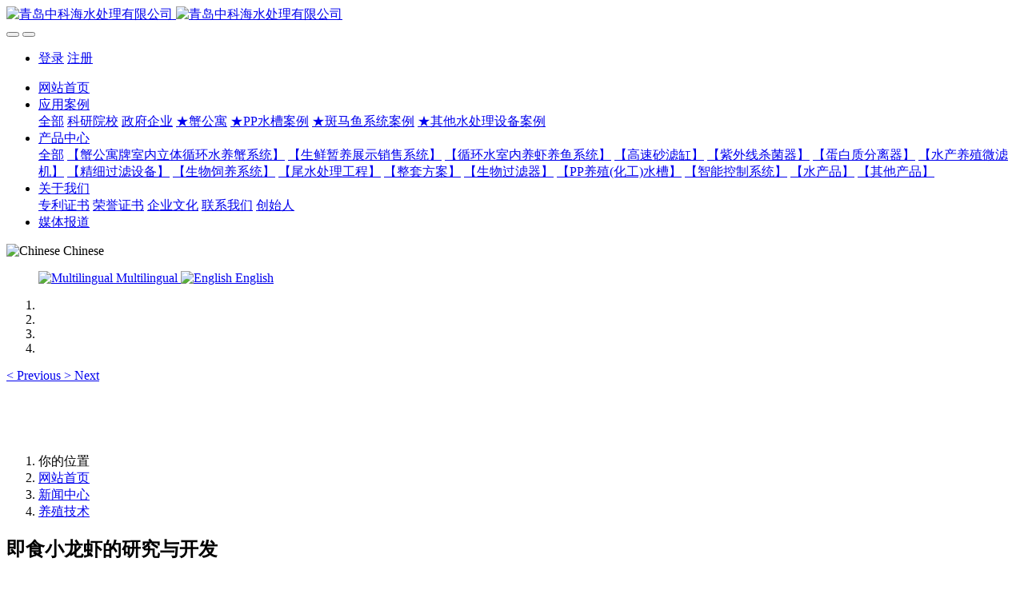

--- FILE ---
content_type: text/html;charset=UTF-8
request_url: https://www.zhongkehai.com/news/3081-cn.html
body_size: 9497
content:

<!DOCTYPE HTML>
<html class="oxh met-web">
<head>
<meta charset="utf-8">
<meta name="renderer" content="webkit">
<meta http-equiv="X-UA-Compatible" content="IE=edge,chrome=1">
<meta name="viewport" content="width=device-width,initial-scale=1.0,maximum-scale=1.0,minimum-scale=1.0,user-scalable=0,minimal-ui">
<meta name="format-detection" content="telephone=no">
<title>即食小龙虾的研究与开发 </title>
<meta name="description" content="即食小龙虾的研究与开发 ">
<meta name="keywords" content="即食小龙虾的研究与开发 ">
<meta name="generator" content="MetInfo V8.1" data-variable="../|cn|sq|metv75|2|116|3081" data-user_name="">
<link href="../favicon.ico?1676289540" rel="shortcut icon" type="image/x-icon">
<link rel="stylesheet" type="text/css" href="../public/third-party/web/basic.css?1759977229">
<link rel="stylesheet" type="text/css" href="../public/web/css/metinfo.css?1739712760">
<link rel="stylesheet" type="text/css" href="../templates/metv75/cache/metv75.css?1768899963">
<script>(function(){var t=navigator.userAgent;(t.indexOf("rv:11")>=0||t.indexOf("MSIE 10")>=0)&&document.write("<script src=\"../public/third-party/html5shiv/html5shiv.min.js\"><\/script>")})();</script>
</head>
<!--[if lte IE 9]>
<div class="text-xs-center m-b-0 bg-blue-grey-100 alert">
    <button type="button" class="close" aria-label="Close" data-dismiss="alert">
        <span aria-hidden="true">×</span>
    </button>
    你正在使用一个过时的浏览器。请升级你的浏览器，以提高您的体验。</div>
<![endif]-->
<body >
<header class='met-head' m-id='met_head' m-type="head_nav">
    <nav class="navbar navbar-default box-shadow-none met-nav">
        <div class="container">
            <div class="row">
                <div class='met-nav-btn'>
                                                                <h3 hidden>青岛中科海水处理有限公司</h3>
                                        <div class="navbar-header pull-xs-left">
                        <a href="../" class="met-logo vertical-align block pull-xs-left" title="青岛中科海水处理有限公司">
                            <div class="vertical-align-middle">
                                                                      <img src="../upload/201912/200x50.jpg" alt="青岛中科海水处理有限公司" class="mblogo" />
                                    <img src="../upload/201912/200x50.jpg" alt="青岛中科海水处理有限公司" class="pclogo" />
                                                                </div>
                        </a>
                    </div>
                    <button type="button" class="navbar-toggler hamburger hamburger-close collapsed p-x-5 p-y-0 met-nav-toggler" data-target="#met-nav-collapse" data-toggle="collapse">
                        <span class="sr-only"></span>
                        <span class="hamburger-bar"></span>
                    </button>
                                          <button type="button" class="navbar-toggler collapsed m-0 p-x-5 p-y-0 met-head-user-toggler" data-target="#met-head-user-collapse" data-toggle="collapse"> <i class="icon wb-user-circle" aria-hidden="true"></i>
                    </button>
                                    </div>
                <div class="collapse navbar-collapse navbar-collapse-toolbar pull-md-right p-0" id='met-head-user-collapse'>
                                                                <ul class="navbar-nav pull-md-right vertical-align p-l-0 m-b-0 met-head-user no-login text-xs-center" m-id="member" m-type="member">
                        <li class=" text-xs-center vertical-align-middle animation-slide-top">
                            <a href="../member/login.php?lang=cn" class="met_navbtn">登录</a>
                            <a href="../member/register_include.php?lang=cn" class="met_navbtn">注册</a>
                        </li>
                    </ul>
                                                        </div>
                <div class="collapse navbar-collapse navbar-collapse-toolbar pull-md-right p-0" id="met-nav-collapse">
                    <ul class="nav navbar-nav navlist">
                        <li class='nav-item'>
                            <a href="../" title="网站首页" class="nav-link
                                                          ">网站首页</a>
                        </li>
                                                                          <li class="nav-item dropdown m-l-10">
                                                          <a
                                href="../img/"
                                title="应用案例"
                                target='_self'                                class="nav-link dropdown-toggle "
                                data-toggle="dropdown" data-hover="dropdown"
                            >
                                                        <span style=''>应用案例</span></a>
                                                              <div class="dropdown-menu dropdown-menu-right animate animate-reverse">
                                                                                                                                <a href="../img/" target='_self'  title="全部" 
                                    class='dropdown-item nav-parent hidden-xl-up '>全部</a>
                                                                                                                                                              <a href="../img/list-63.html" target='_self' title="科研院校" class='dropdown-item '><span style=''>科研院校</span></a>
                                                                                                                                  <a href="../img/list-66.html" target='_self' title="政府企业" class='dropdown-item '><span style=''>政府企业</span></a>
                                                                                                                                  <a href="../img/list-115.html" target='_self' title="★蟹公寓" class='dropdown-item '><span style=''>★蟹公寓</span></a>
                                                                                                                                  <a href="../img/list-106.html" target='_self' title="★PP水槽案例" class='dropdown-item '><span style=''>★PP水槽案例</span></a>
                                                                                                                                  <a href="../img/list-103.html" target='_self' title="★斑马鱼系统案例" class='dropdown-item '><span style=''>★斑马鱼系统案例</span></a>
                                                                                                                                  <a href="../img/list-107.html" target='_self' title="★其他水处理设备案例" class='dropdown-item '><span style=''>★其他水处理设备案例</span></a>
                                                                                        </div>
                        </li>
                                                                                                  <li class="nav-item dropdown m-l-10">
                                                          <a
                                href="../product/"
                                title="产品中心"
                                target='_self'                                class="nav-link dropdown-toggle "
                                data-toggle="dropdown" data-hover="dropdown"
                            >
                                                        <span style=''>产品中心</span></a>
                                                              <div class="dropdown-menu dropdown-menu-right animate animate-reverse">
                                                                                                                                <a href="../product/" target='_self'  title="全部" 
                                    class='dropdown-item nav-parent hidden-xl-up '>全部</a>
                                                                                                                                                              <a href="../product/list-109.html" target='_blank' title="【蟹公寓牌室内立体循环水养蟹系统】" class='dropdown-item '><span style=''>【蟹公寓牌室内立体循环水养蟹系统】</span></a>
                                                                                                                                  <a href="../product/list-129.html" target='_self' title="【生鲜暂养展示销售系统】" class='dropdown-item '><span style=''>【生鲜暂养展示销售系统】</span></a>
                                                                                                                                  <a href="../product/list-125.html" target='_self' title="【循环水室内养虾养鱼系统】" class='dropdown-item '><span style=''>【循环水室内养虾养鱼系统】</span></a>
                                                                                                                                  <a href="../product/list-23.html" target='_self' title="【高速砂滤缸】" class='dropdown-item '><span style=''>【高速砂滤缸】</span></a>
                                                                                                                                  <a href="../product/list-22.html" target='_self' title="【紫外线杀菌器】" class='dropdown-item '><span style=''>【紫外线杀菌器】</span></a>
                                                                                                                                  <a href="../product/list-19.html" target='_self' title="【蛋白质分离器】" class='dropdown-item '><span style=''>【蛋白质分离器】</span></a>
                                                                                                                                  <a href="../product/list-18.html" target='_self' title="【水产养殖微滤机】" class='dropdown-item '><span style=''>【水产养殖微滤机】</span></a>
                                                                                                                                  <a href="../product/list-110.html" target='_self' title="【精细过滤设备】" class='dropdown-item '><span style=''>【精细过滤设备】</span></a>
                                                                                                                                  <a href="../product/list-24.html" target='_self' title="【生物饲养系统】" class='dropdown-item '><span style=''>【生物饲养系统】</span></a>
                                                                                                                                  <a href="../product/list-123.html" target='_blank' title="【尾水处理工程】" class='dropdown-item '><span style=''>【尾水处理工程】</span></a>
                                                                                                                                  <a href="../product/list-111.html" target='_self' title="【整套方案】" class='dropdown-item '><span style=''>【整套方案】</span></a>
                                                                                                                                  <a href="../product/list-102.html" target='_self' title="【生物过滤器】" class='dropdown-item '><span style=''>【生物过滤器】</span></a>
                                                                                                                                  <a href="../product/list-20.html" target='_self' title="【PP养殖(化工)水槽】" class='dropdown-item '><span style=''>【PP养殖(化工)水槽】</span></a>
                                                                                                                                  <a href="../product/list-21.html" target='_self' title="【智能控制系统】" class='dropdown-item '><span style=''>【智能控制系统】</span></a>
                                                                                                                                  <a href="../product/list-120.html" target='_self' title="【水产品】" class='dropdown-item '><span style=''>【水产品】</span></a>
                                                                                                                                  <a href="../product/list-25.html" target='_self' title="【其他产品】" class='dropdown-item '><span style=''>【其他产品】</span></a>
                                                                                        </div>
                        </li>
                                                                                                  <li class="nav-item dropdown m-l-10">
                                                          <a
                                href="../about/about12.html"
                                title="关于我们"
                                target='_self'                                class="nav-link dropdown-toggle "
                                data-toggle="dropdown" data-hover="dropdown"
                            >
                                                        <span style=''>关于我们</span></a>
                                                              <div class="dropdown-menu dropdown-menu-right animate animate-reverse">
                                                                                                                                                            <a href="../zhuanli/" target='_self' title="专利证书" class='dropdown-item '><span style=''>专利证书</span></a>
                                                                                                                                  <a href="../honor/" target='_blank' title="荣誉证书" class='dropdown-item '><span style=''>荣誉证书</span></a>
                                                                                                                                  <a href="../about/124.html" target='_self' title="企业文化" class='dropdown-item '><span style=''>企业文化</span></a>
                                                                                                                                  <a href="../about/15.html" target='_self' title="联系我们" class='dropdown-item '><span style=''>联系我们</span></a>
                                                                                                                                  <a href="../about/huabo.html" target='_self' title="创始人" class='dropdown-item '><span style=''>创始人</span></a>
                                                                                        </div>
                        </li>
                                                                                                  <li class='nav-item m-l-10'>
                            <a href="../news/list-16.html" target='_self' title="媒体报道" class="nav-link "><span style=''>媒体报道</span></a>
                        </li>
                                                                    </ul>
                    <div class="metlang m-l-15 pull-md-right">
                                                                                                                <div class="met-langlist vertical-align" m-type="lang" m-id="lang">
                                <div class="inline-block dropdown">
                                                                                                                                                                        <span data-toggle="dropdown" class="met_navbtn dropdown-toggle">
                                                                                                                                      <img src="../public/third-party/flag/cn.gif" alt="Chinese" width="20">
                                                                                        <span>Chinese</span>
                                          </span>                                    
                                                                          
                                                                          
                                                                                                              <ul class="dropdown-menu dropdown-menu-left animate animate-reverse" id="met-langlist-dropdown" role="menu">
                                                                                                                                                                            
                                        <a href="http://aquatic.org.cn/" title="Multilingual"   target="_blank" class='dropdown-item'>
                                                                                              <img src="../public/third-party/flag/us.gif" alt="Multilingual" width="20">
                                                                                        Multilingual                                        </a>

                                                                                                                          
                                        <a href="http://www.zhongkehai.net/" title="English"   target="_blank" class='dropdown-item'>
                                                                                              <img src="../public/third-party/flag/en.gif" alt="English" width="20">
                                                                                        English                                        </a>

                                                                                                                    </ul>
                                                                    </div>
                            </div>
                                            </div>
                </div>
            </div>
        </div>
    </nav>
</header>

    <div class="met-banner carousel slide" id="exampleCarouselDefault" data-ride="carousel" m-id='banner'  m-type='banner'>
    <ol class="carousel-indicators carousel-indicators-fall">
                    <li data-slide-to="0" data-target="#exampleCarouselDefault" class="  active"></li>
                    <li data-slide-to="1" data-target="#exampleCarouselDefault" class="  "></li>
                    <li data-slide-to="2" data-target="#exampleCarouselDefault" class="  "></li>
                    <li data-slide-to="3" data-target="#exampleCarouselDefault" class="  "></li>
            </ol>
              <a class="left carousel-control" href="#exampleCarouselDefault" role="button" data-slide="prev">
            <span class="icon" aria-hidden="true"><</span>
            <span class="sr-only">Previous</span>
        </a>
        <a class="right carousel-control" href="#exampleCarouselDefault" role="button" data-slide="next">
            <span class="icon" aria-hidden="true">></span>
            <span class="sr-only">Next</span>
        </a>
        <div class="carousel-inner   " role="listbox">
                    <div class="carousel-item   active">
                                      <img class="w-full mobile_img" src="../upload/202601/1767750905.jpg" srcset='../upload/202601/1767750905.jpg 767w,../upload/202601/1767750905.jpg' sizes="(max-width: 767px) 767px" alt="" pch="0" adh="0" iph="0">
                    <img class="w-full pc_img" src="../upload/202601/1767750905.jpg" srcset='../upload/202601/1767750905.jpg 767w,../upload/202601/1767750905.jpg' sizes="(max-width: 767px) 767px" alt="" pch="0" adh="0" iph="0">
                                                          <div class="met-banner-text pc-content" met-imgmask>
                        <div class='container'>
                            <div class='met-banner-text-con p-4'>
                                <div>
                                    <div>
                                                                              <a href="https://www.zhongkehai.com/about/15.html" title="" class="all-imgmask"   target="_blank"></a>
                                                                                                                                                                                                </div>
                                </div>
                            </div>
                        </div>
                    </div>
                                                      <div class="met-banner-text mobile-content" met-imgmask>
                        <div class='container'>
                            <div class='met-banner-text-con p-4 '>
                                <div>
                                    <div>
                                                                              <a href="https://www.zhongkehai.com/about/15.html" title="" class="all-imgmask"   target="_blank"></a>
                                                                                                                                                                                                </div>
                                </div>
                            </div>
                        </div>
                    </div>
                            </div>
                    <div class="carousel-item   ">
                                      <img class="w-full mobile_img" src="../upload/202601/1767749092.jpg" srcset='../upload/202601/1767749092.jpg 767w,../upload/202601/1767749092.jpg' sizes="(max-width: 767px) 767px" alt="" pch="0" adh="0" iph="0">
                    <img class="w-full pc_img" src="../upload/202601/1767749092.jpg" srcset='../upload/202601/1767749092.jpg 767w,../upload/202601/1767749092.jpg' sizes="(max-width: 767px) 767px" alt="" pch="0" adh="0" iph="0">
                                                                    </div>
                    <div class="carousel-item   ">
                                      <img class="w-full mobile_img" src="../upload/202405/1714957212.jpg" srcset='../upload/202405/1714957212.jpg 767w,../upload/202405/1714957212.jpg' sizes="(max-width: 767px) 767px" alt="" pch="0" adh="0" iph="0">
                    <img class="w-full pc_img" src="../upload/202405/1714957212.jpg" srcset='../upload/202405/1714957212.jpg 767w,../upload/202405/1714957212.jpg' sizes="(max-width: 767px) 767px" alt="" pch="0" adh="0" iph="0">
                                                          <div class="met-banner-text pc-content" met-imgmask>
                        <div class='container'>
                            <div class='met-banner-text-con p-4'>
                                <div>
                                    <div>
                                                                              <a href="http://www.zhongkehai.com/news/3300.html" title="" class="all-imgmask"   target="_blank"></a>
                                                                                                                                                                                                </div>
                                </div>
                            </div>
                        </div>
                    </div>
                                                      <div class="met-banner-text mobile-content" met-imgmask>
                        <div class='container'>
                            <div class='met-banner-text-con p-4 '>
                                <div>
                                    <div>
                                                                              <a href="http://www.zhongkehai.com/news/3300.html" title="" class="all-imgmask"   target="_blank"></a>
                                                                                                                                                                                                </div>
                                </div>
                            </div>
                        </div>
                    </div>
                            </div>
                    <div class="carousel-item   ">
                                      <img class="w-full mobile_img" src="../upload/201901/protein50_banner.jpg" srcset='../upload/201901/protein50_banner.jpg 767w,../upload/201901/protein50_banner.jpg' sizes="(max-width: 767px) 767px" alt="" pch="0" adh="0" iph="0">
                    <img class="w-full pc_img" src="../upload/201901/protein50_banner.jpg" srcset='../upload/201901/protein50_banner.jpg 767w,../upload/201901/protein50_banner.jpg' sizes="(max-width: 767px) 767px" alt="" pch="0" adh="0" iph="0">
                                                                    </div>
            </div>
</div>
                  <section class="met-crumbs hidden-sm-down" m-id='met_position' m-type='nocontent'>
    <div class="container">
        <div class="row">
            <div class="border-bottom clearfix">
                <ol class="breadcrumb m-b-0 subcolumn-crumbs breadcrumb-arrow">
                    <li class='breadcrumb-item'>
                        你的位置                    </li>
                    <li class='breadcrumb-item'>
                        <a href="../" title="网站首页" class='icon wb-home'>网站首页</a>
                    </li>
                                                                          <li class='breadcrumb-item'>
                            <a href="../news/" title="新闻中心" class=''>新闻中心</a>
                        </li>
                                                                                      <li class='breadcrumb-item'>
                            <a href="../news/list-116.html" title="养殖技术" class=''>养殖技术</a>
                        </li>
                                                                                                  </ol>
            </div>
        </div>
    </div>
</section>
    <main class="met-shownews animsition">
    <div class="container">
        <div class="row">
        <div class="clearfix">

            <div class="col-md-9 met-shownews-body" m-id="noset">
                <div class="row">

                    <section class="details-title border-bottom1">
						<h1 class='m-0'>即食小龙虾的研究与开发 </h1>
						<div class="info font-weight-300">
							<span>2015-01-10</span>
                              							 <span>cheng</span>
                                                              							<span>
    								<i class="icon wb-eye m-r-5" aria-hidden="true"></i>
    								<script type='text/javascript' class='met_hits' data-hits='201' src="../hits/?lang=cn&type=news&vid=3081&list=0"></script>    							</span>
                            						</div>
					</section>
					<section class="met-editor clearfix">
						
野生淡水小龙虾（crayfish）是一种珍贵的水产经济动物，盛产于长江流域的江河湖泊、池塘水荡，其肉味鲜美、风味独特、蛋白质含量高、脂肪含量低、虾黄具有蟹黄味，尤其钙、磷、铁质含量丰富，是营养和食疗价值较高的动物性食品。为利用这一天然资源，本课题组经多年研究，终于开发出可直接食用的冷冻熟制小龙虾系列产品，并且打入欧美国际市场，成为目前我国重要的出口熟制水产品之一，仅江苏省现年出口创汇就达5000万美元，为此该课题获得江苏省政府的科技进步奖励，现将该课题的部分成果报告如下：
一、材料与设施设备
1、主要原、辅材料：小龙虾：凶猛活泼、来自卫生普查合格的水域；市售的柠檬酸和细盐。
2、厂房设施：拥有与生产能力相适应的原料处理场。清洗间、蒸煮间、冷却间、精加工车间、清洗消毒间、内外包装间、配料间、速冻间、冷藏间。物料间、机电间、压缩机房等设施，其设置符合流水作业需要的卫生要求，布局合理。
3、主要设备：原料挑选分级机、清洗机、蒸煮冷却生产线、空调设备、操作台及其器具、真空包装机、速冻机等。
二、方法
1、冻熟小龙虾肉
（1）工艺流程：原料虾验收→分级挑选→三道清洗→蒸煮→冷却→去头剥壳抽肠分级→收集称重装袋→真空封口→整形检漏装盘→速冻→装箱冷藏
（2）工艺要点
①原料虾验收挑选：进厂原料虾及时挑选，剔除死虾、老壳虾及全部杂质，然后按大、中、小规格分级，对有异味特别是农药水昧、煤油味的原料虾和农残、重金属普查超标地区及有疫情区域的原料虾不得收购。
②三道清洗：挑选后的活虾及时进行三道清洗，第一、第二道洗净虾体泥质和污垢，第三道以清水清洗后立即通过输送装置送人蒸煮间蒸煮。
③蒸煮与冷却：将适量的原料虾均匀持续地输入100℃的蒸煮机中，使其受热均匀，按大、中、小规格虾分别蒸煮7分钟、6分钟，5分钟；蒸煮时由专人填写蒸煮记录。蒸煮好的熟虾迅速输入洁净的常温水中冷却3-5分钟后，再迅速输入0-5℃的洁净冷却水冷却3-5分钟，使虾体中心温度下降至10℃左右。
④去头剥壳抽肠分级：去头时用力要适度，以免将虾头内容物挤出而污染虾肉；去头后用镊子去掉虾体的第一节甲壳，接着活动虾的剩余甲壳，使其与肉分离，然后一手夹住颈肉，一手夹住尾扇，再轻轻活动而带出虾仁，其中尾肢肉应带出，以保证虾仁的完整美观。接着顺着虾背划线轻轻抽出全部肠腺后，直接投放到有规格标志的无毒塑料容器中。
⑤收集称重装袋：由专人收集虾仁送交验收台，按规定的有关感官物理指标验收合格后，按重量指标附加让水量准确称重后，用不锈钢漏斗轻轻灌人塑料袋内。
⑥真空封口及检漏：对装有熟虾仁的塑料袋及时进行真空封口处理和整形，以便符合块形要求，整形时用力要均匀适当，尽量减少挤压，既要到边又要到角，还要防止虾仁破碎和失水缺重；整形后的产品按5呢比例抽取样品，浸人洁净的冷却水中查看是否漏气。
⑦速冻及装箱冷藏；半成品虾仁30分钟内送人-30℃以下的冻结间内速冻，使产品中心温度快速冻至-15℃以下，速冻后取出迅速按规格装人纸箱，刷明标志后送人冷藏库。
2、冻熟整肢小龙虾
（1）工艺流程：原料虾验收→分级挑选→浸泡排泄→三道清洗→蒸煮→冷却→二次挑选分级→称重摆盘装袋→灌加汤料或佐料→真空封口→速冻→装箱冷藏
（2）工艺要点
①原料虾验收挑选（同上）。
②浸泡排泄与清洗：将验收挑选后的原料虾放人含食盐0.5%、柠檬酸0.2%的水溶液中浸泡20-40分钟，使虾体吐出腮部及肠腺内的污物。然后按1所述进行三道清洗。
③蒸煮与冷却：将定量的原料虾放人含食盐0.2%，柠檬酸0.5%的沸水锅中，不停地均匀搅拌，2分钟内煮沸后再继续蒸煮6分钟，然后迅速一次性出锅，按1所述要求进行冷却。
④二次挑选分级：冷却后的虾体，按不同规格要求进行挑选，剔除断螫虾。壳色差的虾。
⑤称重摆盘装袋：按出口合同或信用证要求，称取规定重量指标的虾，然后分两层两排、虾螯与虾螯相对进行摆盘，表面虾螯尽量向下压平，以免抽真空时刺破袋壁；摆好盘的虾体表面加盖双层无毒塑料纸，然后套入塑料袋中。
⑥灌加汤料或佐料：按进口国客户配方要求配制好的汤料或佐料，轻轻灌人平放的盛放虾体的塑料托盘中。
专利查询
                    </section>
                                                                                                    					        <div class='met-page p-y-30 border-top1'>
            <div class="container p-t-30 ">
                <ul class="pagination block blocks-2 text-xs-center text-sm-left">
                    <li class='page-item m-b-0 '>
                        <a href='../news/3082.html' title="即食小龙虾研究和开发 " class='page-link text-truncate' data-before="上一篇">
                            <span aria-hidden="true" class='hidden-xs-down'>即食小龙虾研究和开发 </span>
                        </a>
                    </li>
                    <li class='page-item m-b-0 '>
                        <a href='../news/3080.html' title="即食小龙虾的研究开发 " class='page-link pull-xs-right text-truncate' data-before="下一篇">
                            <span aria-hidden="true" class='hidden-xs-down'>即食小龙虾的研究开发 </span>
                        </a>
                    </li>
                </ul>
            </div>
        </div>


                </div>
            </div>


            <!-- sidebar met_83_1 -->
            <div class="col-md-3">
                <div class="row">

                    
                    <aside class="met-sidebar panel panel-body m-b-0" boxmh-h m-id='news_bar' m-type='nocontent'>
                        <div class="sidebar-search" data-placeholder="search">
                                            <form method="get" class="page-search-form" role="search" action="../news/index.php?lang=cn" m-id="search_column" m-type="nocontent">
            <input type="hidden" name="lang" value="cn" />
            <input type="hidden" name="stype" value="0" />
            <input type="hidden" name="search" value="search" /><input type="hidden" name="class1" value="2" />
            <div class="input-search input-search-dark">
                <button type="submit" class="input-search-btn"><i class="icon wb-search" aria-hidden="true"></i></button>
                <input
                type="text"
                class="form-control input-lg"
                name="content"
                value=""
                placeholder="请输入你感兴趣的关键词"
                >
            </div>
        </form>                        </div>

                                                      <ul class="sidebar-column list-icons">
                                                                <li>
                                    <a href="../news/" title="新闻中心" class="  " target='_self'>新闻中心</a>
                                </li>
                                                                <li>
                                                                          <a href="../news/list-116.html" title="养殖技术" class='active'>养殖技术</a>
                                                                    </li>
                                                                <li>
                                                                          <a href="../news/list-16.html" title="媒体报道" class=''>媒体报道</a>
                                                                    </li>
                                                                <li>
                                                                          <a href="../news/list-17.html" title="行业视角" class=''>行业视角</a>
                                                                    </li>
                                                                                            </ul>
                                                                              <div class="sidebar-news-list recommend">
                                <h3 class='font-size-16 m-0'>为您推荐</h3>
                                <ul class="list-group list-group-bordered m-t-10 m-b-0">
                                                                                                    </ul>
                            </div>
                                            </aside>
                    

                </div>
            </div>



        </div>

        </div>
    </div>
</main>
<footer class='met-foot-info border-top1' m-id='met_foot' m-type="foot">
    <div class="met-footnav text-xs-center p-b-20" m-id='noset' m-type='foot_nav'>
    <div class="container">
        <div class="row mob-masonry">
            <!-- 栏目调用 -->
            <div class="col-lg-6 col-md-12 col-xs-12 left_lanmu">
                                                  <div class="col-lg-3 col-md-3 col-xs-6 list masonry-item foot-nav">
                    <h4 class='font-size-20 m-t-0'>
                        <a href="../news/" target='_self' title="新闻中心">新闻中心</a>
                    </h4>
                                          <ul class='ulstyle m-b-0'>
                                                <li>
                            <a href="../news/list-116.html" target='_self' title="养殖技术">养殖技术</a>
                        </li>
                                                <li>
                            <a href="../news/list-16.html" target='_self' title="媒体报道">媒体报道</a>
                        </li>
                                                <li>
                            <a href="../news/list-17.html" target='_self' title="行业视角">行业视角</a>
                        </li>
                                            </ul>
                                    </div>
                                                                  <div class="col-lg-3 col-md-3 col-xs-6 list masonry-item foot-nav">
                    <h4 class='font-size-20 m-t-0'>
                        <a href="../img/list-115.html" target='_self' title="★蟹公寓">★蟹公寓</a>
                    </h4>
                                      </div>
                                                                  <div class="col-lg-3 col-md-3 col-xs-6 list masonry-item foot-nav">
                    <h4 class='font-size-20 m-t-0'>
                        <a href="../about/15.html" target='_self' title="联系我们">联系我们</a>
                    </h4>
                                      </div>
                                                                  <div class="col-lg-3 col-md-3 col-xs-6 list masonry-item foot-nav">
                    <h4 class='font-size-20 m-t-0'>
                        <a href="https://yuanbao.tencent.com/chat/VaJTHog9jA22/29c28081-bd85-4873-96c2-c1e36bf652bf" target='_blank' title="智能专家">智能专家</a>
                    </h4>
                                      </div>
                                            </div>           
            <!-- 栏目调用 -->

            <!-- 关注我们二维码 -->
            <div class="col-lg-3 col-md-3 col-xs-12 info masonry-item" m-type="nocontent">
                <h4 class='font-size-20 m-t-0'>
                    关注我们                </h4>
                <div class="erweima">
                    <div class="imgbox1 col-lg-6 col-md-6 col-xs-6">
                        <img src='../upload/thumb_src/112_112/222.jpg' alt='青岛中科海水处理有限公司'>
                        <p class="weixintext">微信公众号</p>
                    </div>
                    <div class="imgbox2 col-lg-6 col-md-6 col-xs-6">
                        <img src='../upload/thumb_src/112_112/1766808593.png' alt='青岛中科海水处理有限公司'>
                        <p class="weixintext">30+年优质服务</p>
                    </div>
                </div>
            </div>
            <!-- 关注我们二维码 -->

            <!-- 联系我们 -->
            <div class="col-lg-3 col-md-3 col-xs-12 info masonry-item font-size-20" m-id='met_contact' m-type="nocontent">
                                      <p class='font-size-20'>联系我们</p>
                                                      <p class="font-size-24">
                        <a href="tel:400-680-1798" title="400-680-1798">400-680-1798</a>
                    </p>
                                                      <p class="font-size-16 weekbox">
                        15066192700（微信）                    </p>
                                                      <a class="p-r-5" id="met-weixin" data-plugin="webuiPopover" data-trigger="hover" data-animation="pop" data-placement='top' data-width='155' data-padding='0' data-content="<div class='text-xs-center'>
                        <img src='../../upload/202112/222.jpg' alt='青岛中科海水处理有限公司' width='150' height='150' id='met-weixin-img'></div>
                    ">
                        <i class="fa fa-weixin"></i>
                    </a>
                                                  <a
                                  href="http://wpa.qq.com/msgrd?v=3&uin=249791234&site=qq&menu=yes"
                                rel="nofollow" target="_blank" class="p-r-5">
                    <i class="fa fa-qq"></i>
                </a>
                                                  <a href="https://weibo.com/u/6457483349" rel="nofollow" target="_blank" class="p-r-5">
                    <i class="fa fa-weibo"></i>
                </a>
                                                                                      <a href="https://www.facebook.com/zhongkehai" rel="nofollow" target="_blank" class="p-r-5">
                    <i class="fa fa-facebook red-600"></i>
                </a>
                                                  <a href="mailto:qd@zhongkehai.com" rel="nofollow" target="_blank" class="p-r-5">
                    <i class="fa fa-envelope red-600"></i>
                </a>
                            </div>
            <!-- 联系我们 -->

            
        </div>
    </div>
</div>

    <!--友情链接-->
              <div class="met-link text-xs-center p-y-10" m-id='noset' m-type='link'>
        <div class="container">
            <ul class="breadcrumb p-0 link-img m-0">
                <li class='breadcrumb-item'>友情链接 :</li>
                                            <li class='breadcrumb-item'>
                        <a href="http://www.zhongkehai.net/" title="ZHONGKEHAI"  target="_blank">
                                                              <span>中科海英文1站</span>
                                                    </a>
                    </li>
                                    <li class='breadcrumb-item'>
                        <a href="http://aquatic.org.cn/" title="ZHONGKEHAI"  target="_blank">
                                                              <span>中科海英文2站</span>
                                                    </a>
                    </li>
                                    <li class='breadcrumb-item'>
                        <a href="https://zhongkehai.jd.com/" title="京东中科海"  target="_blank">
                                                              <span>中科海@京东</span>
                                                    </a>
                    </li>
                                    <li class='breadcrumb-item'>
                        <a href="http://www.xiegongyu.com/" title="蟹公寓"  target="_blank">
                                                              <span>蟹公寓</span>
                                                    </a>
                    </li>
                            </ul>
        </div>
    </div>
      
    <!--友情链接-->

    <div class="copy p-y-10 border-top1">
        <div class="container text-xs-center">
                              <div class="met_footright">
                    <span>山东中科海集团  版权所有 ©1994-2025</span>&nbsp;
                                              <span>400-680-1798</span>&nbsp;
                                        
                                              <span>山东省 青岛市 市南区 如东路18-11号</span>
                                    </div>
                                          <div><div style="text-align: center;"><a href="http://beian.miit.gov.cn/" target="_blank"><span style="color: rgb(191, 191, 191);">鲁ICP备16048861号</span></a><span style="color: rgb(191, 191, 191);">&nbsp; &nbsp; &nbsp; &nbsp; &nbsp;</span><img style="vertical-align: middle; width: 23px; height: 21px; color: rgb(191, 191, 191);" src="https://beian.mps.gov.cn/web/assets/logo01.6189a29f.png" width="23" height="21"/><a href="http://www.beian.gov.cn/portal/registerSystemInfo?recordcode=37020202370441" target="_blank" textvalue="鲁公网安备37020202370441号"><span style="color: rgb(191, 191, 191);">鲁公网安备37020202370441号</span></a></div></div>
                                      <div class="powered_by_metinfo"><p>Powered by <strong>ZHONGKEHAI 8.1</strong> ©1994-2026 &nbsp;ZHONGKEHAI Group</p></div>
                                                                                      </div>
        </div>
    </div>

    
</footer>
<div class="met-menu-list text-xs-center   " m-id="noset" m-type="menu">
    <div class="main">
                    <div style="background-color: #ff0000;">
                <a href="../tel:4006801798" class="item"    style="color: #0000ff;">
                    <i class="icon fa-phone"></i>
                    <span>电话联系</span>
                </a>
            </div>
                    <div style="background-color: #ff0000;">
                <a href="https://j.map.baidu.com/e5/YJEJ" class="item"    style="color: #0000ff;">
                    <i class="icon fa-map-marker"></i>
                    <span>地址导航</span>
                </a>
            </div>
                    <div style="background-color: #fa0000;">
                <a href="https://mbd.baidu.com/ma/s/B8xKsdRs" class="item"    style="color: #0000fa;">
                    <i class="icon fa-user"></i>
                    <span>专家咨询</span>
                </a>
            </div>
            </div>
</div>
<input type="hidden" name="met_lazyloadbg" value="">
<script src="../cache/lang_json_cn.js?1768899963"></script>
<script src="../public/third-party/web/basic.js?1739712760"></script>
<script src="../public/web/js/metinfo.js?1759977229" data-js_url="../templates/metv75/cache/metv75.js?1768899963" id="met-page-js"></script>
<script charset="UTF-8" id="LA_COLLECT" src="//sdk.51.la/js-sdk-pro.min.js?id=KWvwvhpdJOlqLhrq&ck=KWvwvhpdJOlqLhrq"></script>
<script src="https://www.zhongkehai.com/app/app/met_wx_share/web/templates/js/weixin.js"></script><script src="https://www.zhongkehai.com/app/app/met_wx_share/web/templates/js/met_wx_share.js"></script><script> 
                M.web_site = 'https://www.zhongkehai.com/';</script><script type="text/javascript" src="https://www.zhongkehai.com/app/app/met_stat/web/templates/js/met_stat.js"></script>
</body>
</html>

--- FILE ---
content_type: text/javascript;charset=utf-8
request_url: https://www.zhongkehai.com/hits/?lang=cn&type=news&vid=3081&list=0
body_size: -53
content:
document.write('202')